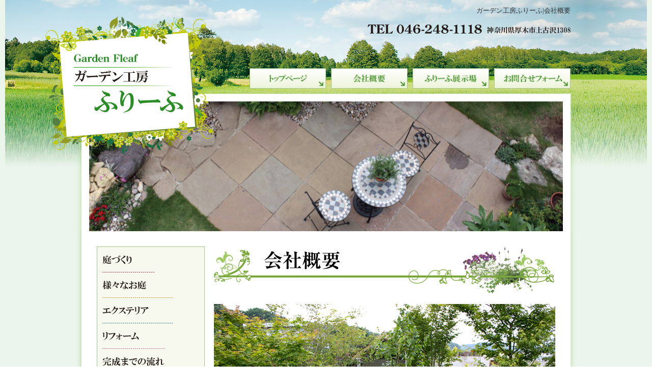

--- FILE ---
content_type: text/html
request_url: http://www.tou-you.co.jp/company.html
body_size: 3186
content:
<!DOCTYPE HTML PUBLIC "-//W3C//DTD HTML 4.01 Transitional//EN" "http://www.w3.org/TR/html4/loose.dtd">
<html lang="ja">
<head>
<meta http-equiv="Content-Type" content="text/html; charset=Shift_JIS">
<meta http-equiv="Content-Style-Type" content="text/css">
<meta http-equiv="Content-Script-Type" content="text/javascript">
<meta name="description" content="ガーデン工房ふりーふ（有限会社東洋技研）の会社情報、住所・電話番号などのアクセス・連絡先のご案内となっております。">
<meta name="keywords" content="">
<title>会社概要|ガーデン工房ふりーふ</title>
<link rel="stylesheet" href="datacss/main.css" type="text/css">
<link rel="stylesheet" href="freecss/1_page.css" type="text/css">
<link rel="stylesheet" href="/datacss/print.css" type="text/css" media="print">
<!--script-->

<script language="Javascript">
<!--
	var Mac   = navigator.userAgent.indexOf("Mac") != -1   ? true : false;
	function mdown(e) {
	if (navigator.appName == "Microsoft Internet Explorer") {
		//Mac版IE５ではコマンドキーを使ったショートカットでソースを見ることができます。
		if (event.button == 2 || (Mac && (event.ctrlKey || event.keyCode == 91))) {
			alert("コンテクストメニューは利用できません。");
			return(false);
		}
	  } else if (navigator.appName == "Netscape") {
		if (e.which == 3 || e.modifiers == 2 || e.ctrlKey) {
			alert("コンテクストメニューは利用できません。");
			return false;
	    }
	  } 
	}

	function noright(){
		alert("コンテクストメニューは利用できません。");
		return false;
	}


	document.oncontextmenu = noright;

	if (document.all && (Mac || ! document.getElementById)) {
		document.onmousedown = mdown;
		document.onkeydown = mdown;
	} else if (document.layers) {
		window.captureEvents(Event.MOUSEDOWN | Event.modifiers | Event.KEYDOWN);
		window.onmousedown = mdown;
		window.onkeydown = mdown;
	} else if(navigator.userAgent.indexOf("Netscape6")!=-1){
		//onmousedownだとalertが表示されますが、
		//同時にデフォルトのコンテクストメニューも表示されてしまいます。
		//なのでonmouseupを使います
  		document.onmouseup = mdown; 
		document.onkeydown = mdown;
	}

//-->
</script>



</head>
<body>

<div id="WRAPPER">
	<div id="backimgArea">


		<!--繰り返し背景の設定-->
		<div id="backbox">
			<div id="backboxzone">
				<div id="backcenter">
					<div id="backsub">
						<div id="backbottom">
						<h1>ガーデン工房ふりーふ|会社概要</h1>
							<ul id="globalNavsub">
							<li><a href="/"><img src="/skinimg/navi-01.jpg" title="トップページ" alt="トップページ" width="150" height="40"></a></li>
							<li><a href="/company.html"><img src="/skinimg/navi-02.jpg" title="会社概要" alt="会社概要" width="150" height="40"></a></li>
							<li><a href="/fleaf.html"><img src="/skinimg/navi-03.jpg" title="ふりーふ展示場" alt="ふりーふ展示場" width="150" height="40"></a></li>
							<li class="mgn-rgt-0px"><a href="http://ssl.ac/tou-you.co.jp/mail/form.html"><img src="/skinimg/navi-04.jpg" title="お問合せフォーム" alt="お問合せフォーム" width="150" height="40"></a></li>
							</ul>

							<div id="mainArea">
								<div id="mainbackArea">
									<div id="one_maincolumn">
										<div id="leftnabi">
											<div class="navi">
												<ul>
												
												<li class="naviimges"><a href="make.html"><img src="dataimge/1360296998_1.jpg" name="na2" width="210" height="50" alt="庭づくり" title="庭づくり"></a></li>
												
												<li class="naviimges"><a href="garden.html"><img src="dataimge/1360297010_1.jpg" name="na3" width="210" height="50" alt="様々なお庭" title="様々なお庭"></a></li>
												
												<li class="naviimges"><a href="exterior.html"><img src="dataimge/1360297022_1.jpg" name="na4" width="210" height="50" alt="エクステリア" title="エクステリア"></a></li>
												
												<li class="naviimges"><a href="reform.html"><img src="dataimge/1360297033_1.jpg" name="na5" width="210" height="50" alt="リフォーム" title="リフォーム"></a></li>
												
												<li class="naviimges"><a href="flow.html"><img src="dataimge/1360297044_1.jpg" name="na6" width="210" height="50" alt="完成までの流れ" title="完成までの流れ"></a></li>
												
												<li class="naviimges"><a href="gallery.html"><img src="dataimge/1355815907.jpg" name="na7" width="210" height="50" alt="庭ギャラリー" title="庭ギャラリー"></a></li>
												
												</ul>
											</div>
										<img src="/skinimg/area.jpg" width="210" height="290" title="営業エリア" alt="営業エリア">
										</div>
										<div id="two_left_column">
										<div class="clear">
<div class="IdIMG1_1 Box71"><img src="freeimge/1358501945.jpg" width="668" height="93" alt="会社概要" title="会社概要"></div>
</div>
<div class="clear">
<div class="IdIMG1_2 Box72"><img src="freeimge/1358502014.jpg" width="670" height="430" alt="ガーデン" title="ガーデン"></div>
</div>
<div class="clear">
<div class="IdIMG1_3 Box73"><img src="freeimge/1358502072.jpg" width="669" height="74" alt="会社概要" title="会社概要"></div>
</div>
<div class="tbleft">
<table class="ClassTB4" summary="表">

<tr>
<td class="ClassTB4_TD1" width="20%">商　号</td>
<td class="ClassTB4_TD2" width="70%">ガーデン工房ふりーふ</td>
</tr>

<tr>
<td class="ClassTB4_TD1">社　名</td>
<td class="ClassTB4_TD2">有限会社東洋技研</td>
</tr>

<tr>
<td class="ClassTB4_TD1">設　立</td>
<td class="ClassTB4_TD2">1988年</td>
</tr>

<tr>
<td class="ClassTB4_TD1"></td>
<td class="ClassTB4_TD2">神奈川県厚木市上古沢１３０８<BR>TEL　046-248-1118<BR><a href"mailto:honsya@tou-you.co.jp">email　honsya@tou-you.co.jp</a></</td>
</tr>

<tr>
<td class="ClassTB4_TD1">業　種</td>
<td class="ClassTB4_TD2">エクステリア　造園　建築設計　施工</td>
</tr>

<tr>
<td class="ClassTB4_TD1">許　可</td>
<td class="ClassTB4_TD2">神奈川県知事許可(般-１３)　第４４５０２号</td>
</tr>

</table>
</div>
<div class="clear">
<div class="IdIMG1_5 Box75"><img src="freeimge/1358502712.jpg" width="669" height="74" alt="アクセス" title="アクセス"></div>
</div>
<div class="clear">
<div class="box10">
<p class="IdCOM1_7 Box107"><span style="font-size:18px; line-height:120%; color:#669933;font-weight:bold;">電車でお越しの場合</span></p>
</div>
</div><div class="tbleft">
<table class="ClassTB6" summary="表">

<tr>
<td class="ClassTB6_TD1">小田急線　本厚木駅より、神奈中バス　古沢行き<BR>「上古沢」バス停下車、徒歩3分<BR><BR>小田急線　愛甲石田駅より、神奈中バス　森の里行き<BR>「森の里」バス停下車、徒歩10分</td>
</tr>

</table>
</div><div class="clear">
<div class="box10">
<p class="IdCOM1_8 Box108"><span style="font-size:18px; line-height:120%; color:#669933;font-weight:bold;">車でお越しの場合</span></p>
</div>
</div><div class="tbleft">
<table class="ClassTB9" summary="表">

<tr>
<td class="ClassTB9_TD1">東名高速　厚木インターから15～20分<BR><BR>厚木小田原道路　厚木インターから15～20分</td>
</tr>

</table>
</div><div class="clear">
<div class="box10">
<p class="IdCOM1_10 Box1010"><iframe src="https://www.google.com/maps/embed?pb=!1m18!1m12!1m3!1d3249.8239689751267!2d139.30763521525276!3d35.459152180246754!2m3!1f0!2f0!3f0!3m2!1i1024!2i768!4f13.1!3m3!1m2!1s0x601900e421588b55%3A0xea9f1a69c45faba3!2z44CSMjQzLTAyMTUg56We5aWI5bed55yM5Y6a5pyo5biC5LiK5Y-k5rKi77yR77yT77yQ77yY!5e0!3m2!1sja!2sjp!4v1564456121957!5m2!1sja!2sjp" width="600" height="450" frameborder="0" style="border:0" allowfullscreen></iframe></p>
</div>
</div>
											<div class="peagtop">
											<p><a href="#WRAPPER">このページの先頭に戻る</a></p>
											</div>
										</div>
									</div>
								</div>
							</div>
						</div>
					</div>
				</div>
			</div>
		</div>

		<div id="bottomArea">
			<div id="footer">
			<p>| <a href="/">トップページ</a> | <a href="make.html">庭づくり</a> | <a href="garden.html">様々なお庭</a> | <a href="exterior.html">エクステリア</a> | <a href="reform.html">リフォーム</a> | <a href="flow.html">完成までの流れ</a> | <a href="gallery.html">庭ギャラリー</a> | <a href="company.html">会社概要</a> | <a href="fleaf.html">ふりーふ展示場</a> | <a href="content01.html">エクステリア造りは実績豊富な厚木市の専門業者へ</a> | <a href="content02.html">理想を実現する外溝リフォーム</a> |</p>
			<p>Copyright(C) ガーデン工房ふりーふ All Right Reserved.</p>
			</div>
		</div>

	<br class="clear">
	</div>
</div>
</body>
</html>


--- FILE ---
content_type: text/css
request_url: http://www.tou-you.co.jp/datacss/main.css
body_size: 6598
content:
/***********************************************/
/* 
FileName: main.css 2012-07-14
body:900px　leftnabi:210px　contents:670px

＜該当ブラウザに適応させるハック＞

●IE6に適応　* html

●IE7に適応　*:first-child+html

●IE8に適応　html:not(:target) 

●Opera(9.6以降)に適応　body:last-child

●Firefoxに適応　html:not([lang*=""])

●Safariに適応　html:not(:only-child:only-child)

●IE6で、マージンが2倍になってしまうバグは、
「display:inline;」で解決します。

●ナビの枠色は　#63da36　を変更する

●ナビのオンマウス色は　#f6f6f6　を変更する

●ナビのダウンイメージ色は　#efefef　を変更する

●文字色は　#333333　を変更する

●背景画像の保存先は、/systemcommon/　を変更する

*/

/************************************************/

/*------------------------------------------
Original style toppage
------------------------------------------*/

#backbox{
	margin: 0 auto;
	text-align: center;
	width: 1260px;
	}

#backboxzone{
	float: left;
	text-align: left;
	width: 1260px;
	background: url(/skinimg/bg-head.jpg) center top no-repeat;
	}

#backcenter{
	float: left;
	text-align: left;
	width: 1260px;
	}

#backtop{
	float: left;
	text-align: left;
	width: 1260px;
	background: url(/skinimg/backtop.png) center top no-repeat;
	}

#backsub{
	float: left;
	text-align: left;
	width: 1260px;
	background: url(/skinimg/backsub.png) center top no-repeat;
	}

#backbottom{
	float: left;
	text-align: left;
	width: 1260px;
	background: url(/skinimg/backbottom.jpg) center bottom no-repeat;
	padding-bottom: 40px;
	}


.toppageArea{
	float: left;
	text-align: left;
	clear: both;
	width: 100%;
	background: url() ;
	}

.toppagecolumn{
	margin: 0 auto;
	text-align: center;
	width: 900px;
	}

.toppagecolumn ul{
	list-style-type: none;
	float: left;
	text-align: left;
	width: 900px;
	padding-bottom: 5px;
	}

.toppagecolumn li{
	list-style-type: none;
	float: left;
	text-align: left;
	}

/*------------------------------------------
Basics style
------------------------------------------*/

.left{
	float: left;
	text-align: left;
	}

.left img{
	float: left;
	text-align: left;
	}

.center{
	margin: 0 auto;
	text-align: center;
	}

.center img{
	margin: 0 auto;
	text-align: center;
	}

.right{
	float: right;
	text-align: right;
	}

.right img{
	float: right;
	text-align: right;
	}

.mb5{
	float: left;
	text-align: left;
	clear: both;
	margin-bottom: 5px;
	}

.mb10{
	float: left;
	text-align: left;
	clear: both;
	margin-bottom: 10px;
	}

.mb15{
	float: left;
	text-align: left;
	clear: both;
	margin-bottom: 15px;
	}

.mb20{
	float: left;
	text-align: left;
	clear: both;
	margin-bottom: 20px;
	}

.mt5{
	float: left;
	text-align: left;
	clear: both;
	margin-top: 5px;
	}
	
.mt10{
	float: left;
	text-align: left;
	clear: both;
	margin-top: 10px;
	}

.mt15{
	float: left;
	text-align: left;
	clear: both;
	margin-top: 15px;
	}

.mt20{
	float: left;
	text-align: left;
	clear: both;
	margin-top: 20px;
	}

.pt5{
	float: left;
	text-align: left;
	clear: both;
	padding-top: 5px;
	}

.pt10{
	float: left;
	text-align: left;
	clear: both;
	padding-top: 10px;
	}

.pt15{
	float: left;
	text-align: left;
	clear: both;
	padding-top: 15px;
	}

.pt20{
	float: left;
	text-align: left;
	clear: both;
	padding-top: 20px;
	}

.pb5{
	float: left;
	text-align: left;
	clear: both;
	padding-bottom: 5px;
	}

.pb10{
	float: left;
	text-align: left;
	clear: both;
	padding-bottom: 10px;
	}

.pb15{
	float: left;
	text-align: left;
	clear: both;
	padding-bottom: 15px;
	}

.pb20{
	float: left;
	text-align: left;
	clear: both;
	padding-bottom: 20px;
	}

.ptb10{
	float: left;
	text-align: left;
	clear: both;
	padding-top: 10px;
	padding-bottom: 10px;
	}

.tableline{
	width: 100%;
	float: left;
	text-align: left;
	}

.tableline td{
	padding: 6px;
	border:1px solid #cccccc;
	border-collapse:collapse;
	}

.tablenone{
	width: 100%;
	float: left;
	text-align: left;
	}

.tablenone td{
	padding: 6px;
	}

.rightbtn span{
	clear: both;
	width: 100%;
	}

.rightbtn a{
	float: right;
	text-align: right;
	}

.rightbtn img{
	float: right;
	text-align: right;
	}

/*------------------------------------------
HTML style
------------------------------------------*/

html {
	overflow-y:scroll;
	}

body{
	color : #333333;
	font-size : 13px;
	line-height : 170%;
	font-weight : normal;
	font-family:'メイリオ','Meiryo','ヒラギノ角ゴ Pro W3','Hiragino Kaku','MS UI Gothic';
	background: url(/skinimg/bg.jpg) ;
	}

td,div{
	font-size : 13px;
	color : #333333;
	line-height : 170%;
	font-weight : normal;
	margin: 0px;
	padding: 0px;
	}

p{
	font-size : 13px;
	color : #333333;
	line-height : 170%;
	font-weight : normal;
	}

h1{
	float: right;
	text-align:right;
	font-size : 13px;
	color : #333333;
	font-weight : normal;
	padding-top: 10px;
	padding-bottom: 0px;
	padding-right:150px;
	clear: both;
	width: 960px;
	}

h2 {
	font-size : 15px;
	color : #ff9933;
	font-weight : bold;
	padding-top: 5px;
	padding-bottom: 5px;
	}

h3,h4,h5,h6{
	font-size : 13px;
	line-height : 170%;
	color : #e4e4e4;
	}

strong{
	color : #333333;
	font-weight : normal;
	text-decoration : none;
	}

ul{
	margin: 0;
	padding: 0;
	border: 0;
	display: block;
	list-style-type: none;
	}

table,li{
	font-size: 13px;
	color : #333333;
	margin: 0;
	padding: 0;
	line-height: 18px;
	border-collapse: collapse;
	}

th{
	font-weight: normal;
	text-align: center;
	}

a, a:link, a:visited{
	text-decoration: underline;
	}

a:hover{
	text-decoration: none;
	}

img{
	display: block;
	clear: both;
	border: 0;
	}

form{
	padding: 0px;
	margin: 0px;
	}

span{
	padding: 0px;
	margin: 0px;
	}

textarea{
	font-size : 13px;
	line-height : 170%;
	}

br {
	display: block;
	clear: both;
	display:inline;
	}

/*------------------------------------------
important uassist
------------------------------------------*/

.clearfix:after {
	content: ".";
	display: block;
	clear: both;
	height: 0;
	visibility: hidden;
	}

.clearfix { display: inline-block; }
/* Hides from IE-mac \*/
* html .clearfix { height: 1%; }
.clearfix { display: block; }
/* End hide from IE-mac */

.inline {
	display: inline !important;
	}

.mgn-rgt-0px {
	margin-right: 0 !important;
	}

.mgn-lef-0px {
	margin-left: 0 !important;
	}

/*------------------------------------------
Table style
------------------------------------------*/

.table670{
	width: 670px;
	float: left;
	text-align: left;
	}

.table670 td{
	padding: 6px;
	border:1px solid #cccccc;
	border-collapse:collapse;
	}

.table670none{
	width: 670px;
	float: left;
	text-align: left;
	}

.Class900none td{
	padding: 5px;
	}

.Class900 td{
	border:1px solid #cccccc;
	border-collapse:collapse;
	padding: 5px;
	}

/*------------------------------------------
Common Style
------------------------------------------*/

.leftimg{
	float: left;
	text-align: left;
	clear: both;
	margin-bottom: 10px;
	}

.clear{
	clear: both;
	display:inline;
	}

.sp20{
	float: left;
	text-align: left;
	clear: both;
	width: 670px;
	height: 20px;
	}

.pict{
	float: left;
	text-align: left;
	clear: both;
	width: 100%;
	border: dotted #999999;
	border-width: 0 0 2px 0;
	margin-bottom: 20px;
	line-height: 0px;
	}

.peagtop{
	float: left;
	text-align: left;
	clear: both;
	}

.peagtop p{
	float: right;
	text-align: right;
	width: 670px;
	margin-top: 20px;
	}

.snsbutton{
	float: left;
	text-align: left;
	width: 200px;
	}

.snsbutton ul{
	float: left;
	text-align: left;
	width: 200px;
	list-style:none;
	}

.snsbutton li{
	float: left;
	text-align: left;
	list-style:none;
	clear: both;
	padding: 3px;
	}

/*------------------------------------------
Main Frame
------------------------------------------*/

#WRAPPER{
	margin: 0 auto;
	text-align: center;
	clear: both;
	}

#backimgArea{
	float: left;
	text-align: left;
	width: 100%;
	min-width: 1260px;
	}

/*------------------------------------------
Header Area
------------------------------------------*/

#headerArea{
	float: left;
	text-align: left;
	width: 100%;
	margin-bottom: 0px;
	background: url(/skinimg/bg-head.jpg) ;
	background-repeat:no-repeat;
	clear: both;
	}

#headertop{
	margin: 0 auto;
	text-align: center;
	width: 1260px;
	background: url() ;
	background-repeat : no-repeat;
	}

#headertop-L{
	float: left;
	text-align: left;
	width: 550px;
	}

#headertop-R{
	float: left;
	text-align: left;
	width: 350px;
	}

ul#topnavi{
	float: right;
	text-align: right;
	width: 520px;
	padding-bottom: 10px;
	margin: 0px;
	}

ul#topnavi li{
	list-style-type: none;
	float: left;
	text-align: left;
	width: 120px;
	margin-left: 10px;
	display:inline;
	}

#logo_left{
	float: left;
	text-align: left;
	width: 1260px;
	padding: 0px;
	margin: 0px;
	background: url(/skinimg/bg-t.jpg) ;
	background-repeat:repeat-y;	
	}

#logo_center{
	float: left;
	text-align: left;
	width: 220px;
	padding: 0px;
	margin-right: 10px;
	padding-top: 10px;
	display:inline;
	}

#logo_center img{
	float: right;
	text-align: right;
	}

#logo_right{
	float: left;
	text-align: left;
	width: 220px;
	padding-top: 10px;
	margin: 0px;
	}

#logo_right img{
	float: right;
	text-align: right;
	}

/*------------------------------------------
Main Imges
------------------------------------------*/

.mainimge{
	margin: 0 auto;
	text-align: center;
	clear: both;
	width: 900px;
	}

.mainimge img{
	margin-bottom: 20px;
	}

#flashimge900 {
	margin: 0 auto;
	text-align: center;
	clear: both;
	width: 900px;
	}

#flashimge730 {
	float: left;
	text-align: left;
	clear: both;
	margin: 0px;
	padding: 0px;
	width: 730px;
	}

#flashimge670 {
	float: left;
	text-align: left;
	clear: both;
	margin: 0px;
	padding: 0px;
	width: 670px;
	}

#flashimge200 {
	margin: 0 auto;
	text-align: center;
	clear: both;
	width: 900px;
	}

#flashimge140 {
	margin: 0 auto;
	text-align: center;
	clear: both;
	width: 900px;
	}
	
#flashimge1260 {
	margin: 0 auto;
	text-align: center;
	clear: both;
	width: 1260px;
	}

/*------------------------------------------
Global Navigation
------------------------------------------*/

#globalArea{
	float: left;
	text-align: left;
	clear: both;
	width: 100%;
	background: url() ;
	}

ul#globalNavmain{
	float: left;
	text-align: left;
	padding-left:480px;
	padding-top:102px;
	width: 630px;
	border-bottom: 0px solid #63da36;
	margin-bottom: 500px;
	}

ul#globalNavmain li{
	list-style-type: none;
	float: left;
	text-align: left;
	margin-right: 10px;
	}

ul#globalNavsub{
	float: left;
	text-align: left;
	padding-left:480px;
	padding-top:102px;
	width: 630px;
	border-bottom: 0px solid #63da36;
	margin-bottom: 280px;
	}

ul#globalNavsub li{
	list-style-type: none;
	float: left;
	text-align: left;
	margin-right: 10px;
	}



/*------------------------------------------
Main Area
ナビ側に色を付けたい場合は画像を作り、
mainbackAreaに貼る。
------------------------------------------*/

#mainArea{
	margin: 0 auto;
	text-align: center;
	clear: both;
	width: 1260px;
	}

#mainbackArea{
	float: left;
	text-align: left;
	width: 1260px;
	background: url(/skinimg/bg-t.jpg) ;
	background-repeat:repeat-y;
	}

#one_maincolumn{
	float: left;
	text-align: left;
	padding: 30px 180px;
	width: 900px;
	}

#one_maincolumn a,a:link,a:visited{
	text-decoration: underline;
	color: #0000ff;
	margin: 0;
	padding: 0;
	}

#one_maincolumn a:hover{
	text-decoration: none;
	color: #cccccc;
	margin: 0;
	padding: 0;
	}

/*------------------------------------------
Center Area
------------------------------------------*/

#two_left_column{
	float: left;
	text-align: left;
	width: 670px;
	margin-left: 18px;
	display:inline;
	}

#two_center_column{
	float: left;
	text-align: left;
	width: 900px;
	}

#two_right_column{
	float: left;
	text-align: left;
	width: 670px;
	margin-right: 18px;
	display:inline;
	}

/*------------------------------------------
Leftnabi Area
------------------------------------------*/

#leftnabi{
	float: left;
	text-align: left;
	width: 212px;
	}

#leftnabi .navi{
	float: left;
	text-align: left;
	width: 210px;
	color: #888888;
	background-color: #f6faed;
	border: 1px solid #a2c389;
	margin-bottom: 10px;
	display:inline;
	}

#leftnabi .navi ul {
	list-style-type: none;
	}

#leftnabi .navi li {
	clear: both;
	}

/* icon-gray.gif
icon-pink.gif
icon-green.gif
icon-blue.gif
icon-orange.gif */

#leftnabi .navi .level1 a {
	display: block;
	border-bottom: 0px solid #63da36;
	width: 177px;
	padding:11px 8px 9px 25px;
	background: url(/systemcommon/icon-blue.gif) no-repeat;
	text-decoration: none;
	color: #888888;
	font-size : 13px;
	}

#leftnabi .navi .level1 a.onlink {
	width: 177px;
	background-color: #efefef;
	padding:11px 8px 9px 25px;
	}

#leftnabi .navi .level1 a:visited {
	width: 177px;
	text-decoration: none;
	padding:11px 8px 9px 25px;
	color: #888888;
	font-size : 13px;
	}

#leftnabi .navi .level1 a:hover {
	background-color: #f6f6f6;
	}

#leftnabi .navi .naviimges img{
	margin: 0 auto;
	text-align: center;
	clear: both;
	}

#leftnabi .navi .naviimges {
	float: left;
	text-align: left;
	clear: both;
	background:none;
	border-bottom: 0px solid #63da36;
	margin: 0px;
	padding: 0px;
	width: 210px;
	}

#leftnabi .navi .block{
	float: left;
	text-align: left;
	clear: both;
	width: 210px;
	padding: 0px;
	margin: 0px;
	border-bottom: 0px solid #63da36;
	display:inline;
	}

#leftnabi .navi .blocktxt{
	float: left;
	text-align: left;
	clear: both;
	width: 190px;
	padding: 10px;
	margin: 0px;
	border-bottom: 1px solid #63da36;
	display:inline;
	}

#leftnabi .navi span.ptag {
	float: left;
	text-align: left;
	width: 190px;
	padding-top: 10px;
	margin-left: 10px;
	margin-right: 10px;
	padding-bottom: 10px;
	display:inline;
	}

#leftnabi .navi .block img{
	margin: 0 auto;
	text-align: center;
	clear: both;
	}

/*------------------------------------------
Rightnabi Area
------------------------------------------*/

#rightnabi{
	float: right;
	text-align: right;
	width: 210px;
	margin: 0px;
	padding-bottom: 20px;
	}

#rightnabi .navi{
	float: left;
	text-align: left;
	border-top: 1px solid #63da36;
	border-left: 1px solid #63da36;
	border-right: 1px solid #63da36;
	width: 210px;
	color: #888888;
	margin-bottom: 10px;
	background-color: #ffffff;
	display:inline;
	}

#rightnabi .navi ul {
	list-style-type: none;
	}

#rightnabi .navi li {
	clear: both;
	}

/* icon-gray.gif
icon-pink.gif
icon-green.gif
icon-blue.gif
icon-orange.gif */

#rightnabi .navi .level1 a {
	display: block;
	border-bottom: 1px solid #63da36;
	width: 177px;
	padding:11px 8px 9px 25px;
	background: url(/systemcommon/icon-blue.gif) no-repeat;
	text-decoration: none;
	color: #888888;
	font-size : 13px;
	}

#rightnabi .navi .level1 a.onlink {
	width: 177px;
	background-color: #efefef;
	padding:11px 8px 9px 25px;
	}

#rightnabi .navi .level1 a:visited {
	width: 177px;
	text-decoration: none;
	padding:11px 8px 9px 25px;
	color: #888888;
	font-size : 13px;
	}

#rightnabi .navi .level1 a:hover {
	background-color: #f6f6f6;
	}

#rightnabi .navi .naviimges img{
	margin: 0 auto;
	text-align: center;
	clear: both;
	}

#rightnabi .navi .naviimges {
	float: left;
	text-align: left;
	clear: both;
	background:none;
	border-bottom: 1px solid #63da36;
	margin: 0px;
	padding: 0px;
	width: 210px;
	}

#rightnabi .navi .block{
	float: left;
	text-align: left;
	clear: both;
	width: 210px;
	padding: 0px;
	margin: 0px;
	border-bottom: 1px solid #63da36;
	display:inline;
	}

#rightnabi .navi .blocktxt{
	float: left;
	text-align: left;
	clear: both;
	width: 190px;
	padding: 10px;
	margin: 0px;
	border-bottom: 1px solid #63da36;
	display:inline;
	}

#rightnabi .navi span.ptag {
	float: left;
	text-align: left;
	width: 190px;
	padding-top: 10px;
	margin-left: 10px;
	margin-right: 10px;
	padding-bottom: 10px;
	display:inline;
	}

#rightnabi .navi .block img{
	margin: 0 auto;
	text-align: center;
	clear: both;
	}

/*------------------------------------------
What's New（サイドナビ側）
------------------------------------------*/

.sidenews{
	float: left;
	text-align: left;
	width: 210px;
	color: #333333;
	background-color: #f6faed;
	border: 1px solid #a2c389;
	margin-bottom: 10px;
	overflow-x: hidden;
	}

.sidenews img{
	margin: 0 auto;
	text-align: center;
	clear: both;
	}

.sidenews .news_cnt{
	float: left;
	text-align: left;
	clear: both;
	width: 188px;
	padding: 5px 10px 0px 10px;
	}

.sidenews .news_l img{
	margin: 0 auto;
	text-align: center;
	clear: both;
	padding: 5px 10px 0px 10px;
	}

.sidenews .news_r{
	float: left;
	text-align: left;
	clear: both;
	width: 188px;
	padding: 5px 10px 0px 10px;
	}

.sidenews hr{
	float: left;
	text-align: left;
	border-style: dotted;
	border-color: #cccccc;
	margin-left: 10px;
	margin-top: 5px;
	width: 188px;
	display:inline;
	}

.sidenews .rss{
	float: right;
	text-align: right;
	clear: both;
	padding: 5px;
	}

.rss img{
	float: right;
	text-align: right;
	clear: both;
	margin-top: 10px;
	}

/*------------------------------------------
携帯QRコード
------------------------------------------*/

.sideqr {
	margin: 0 auto;
	text-align: center;
	clear: both;
	width: 210px;
	background-color: #ffffff;
	border: 1px solid #63da36;
	margin-bottom: 10px;
	}

.sideqr img{
	margin: 0 auto;
	text-align: center;
	}

/*------------------------------------------
What's New（メイン側）
※別のskinを利用する事。
------------------------------------------*/

.newsmainAria {
	float: left;
	text-align: left;
	clear: both;
	width: 668px;
	border: 1px solid #63da36;
	margin-bottom: 20px;
	}

.newsmain {
	float: left;
	text-align: left;
	width: 638px;
	_width: 623px;
	padding: 15px;
	overflow-x: hidden;
	}

.newsmain hr{
	float: left;
	text-align: left;
	width: 618px;
	border-style: dotted;
	border-color: #cccccc;
	margin-bottom: 5px;
	margin-top: 5px;
	display:inline;
	}

.newswaku{
	float: left;
	text-align: left;
	clear: both;
	width: 628px;
	border: 1px solid #63da36;
	padding: 20px;
	margin-bottom: 10px;
	}

.width600{
	float: left;
	text-align: left;
	width: 600px;
	margin-bottom: 5px;
	}

.width100{
	float: left;
	text-align: left;
	width: 100px;
	}

.width500{
	float: left;
	text-align: left;
	width: 500px;
	}

.mainrss{
	float: left;
	text-align: left;
	width: 100%;
	}

.mainrss-L{
	float: left;
	text-align: left;
	width: 50%;
	}

.mainrss-L img{
	float: left;
	text-align: left;
	}

.mainrss-R{
	float: right;
	text-align: right;
	width: 50%;
	}

.mainrss-R img{
	float: right;
	text-align: right;
	}

/*------------------------------------------
Footer Area
------------------------------------------*/

#bottomArea{
	float: left;
	text-align: left;
	width: 100%;
	clear: both;
	padding-top: 20px;
	padding-bottom: 20px;
	}

#bottomArea img{
	margin: 0 auto;
	text-align: center;
	}

#footer{
	margin: 0 auto;
	text-align: center;
	width: 900px;
	background: url() ;
	background-repeat : no-repeat;
	}

#footer p{
	margin: 0 auto;
	text-align: center;
	clear: both;
	font-size : 13px;
	line-height : 170%;
	color: #333333;
	}

#footer a,a:link,a:visited{
	text-decoration: none;
	color: #333333;
	}

#footer a:hover{
	text-decoration: none;
	color: #cccccc;
	}

/*------------------------------------------
skin共通
------------------------------------------*/

p.btnR {
	float: right;
	text-align: right;
	padding-bottom: 11px;
	}

p.btnR img{
	float: right;
	text-align: right;
	}

.centerimg {
	margin: 0 auto;
	text-align: center;
	clear: both;
	}

.centerimg img{
	margin: 0 auto;
	text-align: center;
	clear: both;
	}

/*------------------------------------------
skin-1　見出＆画像・文章（TOP表示）
------------------------------------------*/

.box1{
	float: left;
	text-align: left;
	width: 638px;
	margin: 15px;
	display:inline;
	}

.box1table{
	width: 638px;
	float: left;
	text-align: left;
	}

.box1table td{
	padding: 6px !important;
	border:0px !important;
	}

.QABox1{
	border: 1px solid #63da36;
	}

/*------------------------------------------
skin-4　見出＆文章・画像（TOP表示）
------------------------------------------*/

.sub4{
	float: left;
	text-align: left;
	width: 325px;
	padding: 0px;
	margin-bottom: 10px;
	margin-right: 13px;
	display:inline;
	}

.sub4 img{
	clear: both;
	}

.sub4 .com4{
	width: 325px;
	float: left;
	text-align: left;
	clear: both;
	padding: 0px;
	}

.img4{
	width: 325px;
	float: right;
	text-align: right;
	margin: 0px;
	padding: 0px;
	}

/*------------------------------------------
skin-7　画像（横一枚）
------------------------------------------*/

/*------------------------------------------
skin-8　画像（横二枚）
------------------------------------------*/

.box8L{
	width: 325px;
	float: left;
	text-align: left;
	margin-right: 18px;
	padding: 0px;
	display:inline;
	}

.box8R{
	width: 325px;
	float: left;
	text-align: left;
	margin: 0px;
	padding: 0px;
	}

/*------------------------------------------
skin-9　画像（横三枚）
------------------------------------------*/

.box9L{
	width: 210px;
	float: left;
	text-align: left;
	margin-right: 19px;
	padding: 0px;
	display:inline;
	}

.box9C{
	width: 210px;
	float: left;
	text-align: left;
	margin-right:19px;
	padding: 0px;
	display:inline;
	}

.box9R{
	width: 210px;
	float: left;
	text-align: left;
	margin: 0px;
	padding: 0px;
	}

/*------------------------------------------
skin-10　文章（横一列）
------------------------------------------*/

.box10 img{
	clear: both;
	}

/*------------------------------------------
skin-11　文章（横二列）
------------------------------------------*/

.box11L{
	width: 325px;
	float: left;
	text-align: left;
	margin-right: 13px;
	padding: 0px;
	display:inline;
	}

.box11L img{
	clear: both;
	}

.box11R{
	width: 325px;
	float: right;
	text-align: right;
	margin: 0px;
	padding: 0px;
	}

.box11R img{
	clear: both;
	}

/*------------------------------------------
skin-12　文章（横三列）
------------------------------------------*/

.box12L{
	width: 210px;
	float: left;
	text-align: left;
	margin-right: 17px;
	padding: 0px;
	display:inline;
	}

.box12L img{
	clear: both;
	}

.box12C{
	width: 210px;
	float: left;
	text-align: left;
	margin-right: 17px;
	padding: 0px;
	display:inline;
	}

.box12C img{
	clear: both;
	}

.box12R{
	width: 210px;
	float: left;
	text-align: left;
	margin: 0px;
	padding: 0px;
	}

.box12R img{
	clear: both;
	}

/*------------------------------------------
skin-13　文章・表組二列
------------------------------------------*/

.box13L{
	width: 250px;
	float: left;
	text-align: left;
	margin-right: 13px;
	padding: 0px;
	display:inline;
	}

.box13L img{
	clear: both;
	}

.box13R{
	width: 400px;
	float: right;
	text-align: right;
	margin: 0px;
	padding: 0px;
	}

.box13R img{
	clear: both;
	}

/*------------------------------------------
skin-15　文章・画像
------------------------------------------*/

.box15L{
	width: 400px;
	float: left;
	text-align: left;
	margin-right: 13px;
	padding: 0px;
	display:inline;
	}

.box15L img{
	clear: both;
	}

.box15R{
	width: 250px;
	float: right;
	text-align: right;
	margin: 0px;
	padding: 0px;
	}

/*------------------------------------------
skin-16　画像・文章
------------------------------------------*/

.box16L{
	width: 250px;
	float: left;
	text-align: left;
	margin-right: 13px;
	padding: 0px;
	display:inline;
	}

.box16R{
	width: 400px;
	float: right;
	text-align: right;
	margin: 0px;
	padding: 0px;
	}

.box16R img{
	clear: both;
	}

/*------------------------------------------
skin-17　skin-18　skin-19　skin-20　表組
------------------------------------------*/

.ClassTB{
	border:1px solid #cccccc;
	border-collapse:collapse;
	}

.ClassTB TD{
	border:1px solid #cccccc;
	border-collapse:collapse;
	}

.tbleft{
	float: left;
	text-align: left;
	clear: both;
	width: 670px;
	}

.tbleft img{
	clear: both;
	}

/*------------------------------------------
skin-21　画像・文章（枠付横一列）
------------------------------------------*/

.box21L{
	width: 235px;
	float: left;
	text-align: left;
	padding: 15px;
	margin:0px;
	}

.box21R{
	width: 388px;
	float: left;
	text-align: left;
	padding: 15px 0px 0px 0px;
	margin:0px;
	}

.box21R img{
	float: left;
	text-align: left;
	clear: both;
	}

.box21R p{
	float: left;
	text-align: left;
	clear: both;
	width: 388px;
	}

.sub21{
	float: left;
	text-align: left;
	width: 388px;
	}

.sub21 img{
	float: right;
	text-align: right;
	clear: both;
	margin-bottom:15px;
	}

/*------------------------------------------
skin-22　画像・文章（枠付横三列）
------------------------------------------*/

.box22L{
	float: left;
	text-align: left;
	width: 192px;
	border: 1px solid #CCCCCC;
	padding-top: 11px;
	padding-left: 11px;
	padding-right: 11px;
	padding-bottom: 1px;
	margin-right: 11px;
	display:inline;
	}

.box22L p{
	float: left;
	text-align: left;
	clear: both;
	width: 192px;
	}

.box22L img{
	clear: both;
	}

.box22C{
	float: left;
	text-align: left;
	width: 192px;
	border: 1px solid #CCCCCC;
	padding-top: 11px;
	padding-left: 11px;
	padding-right: 11px;
	padding-bottom: 1px;
	margin-right: 11px;
	display:inline;
	}

.box22C p{
	float: left;
	text-align: left;
	clear: both;
	width: 192px;
	}

.box22C img{
	clear: both;
	}

.box22R{
	float: left;
	text-align: left;
	width: 192px;
	border: 1px solid #CCCCCC;
	padding-top: 11px;
	padding-left: 11px;
	padding-right: 11px;
	padding-bottom: 1px;
	margin: 0px;
	}

.box22R p{
	float: left;
	text-align: left;
	clear: both;
	width: 192px;
	}

.box22R img{
	clear: both;
	}

/*------------------------------------------
skin-23　画像・文章（枠付横二列）
------------------------------------------*/

.box23L{
	float: left;
	text-align: left;
	width: 303px;
	border: 1px solid #CCCCCC;
	padding-top: 11px;
	padding-left: 11px;
	padding-right: 11px;
	padding-bottom: 1px;
	margin-right: 11px;
	display:inline;
	}

.box23L p{
	float: left;
	text-align: left;
	clear: both;
	width: 303px;
	}

.box23L img{
	clear: both;
	}

.box23R{
	float: left;
	text-align: left;
	width: 303px;
	border: 1px solid #CCCCCC;
	padding-top: 11px;
	padding-left: 11px;
	padding-right: 11px;
	padding-bottom: 1px;
	}

.box23R p{
	float: left;
	text-align: left;
	clear: both;
	width: 303px;
	}

.box23R img{
	clear: both;
	}

/*------------------------------------------
skin-24　画像・表組二列
------------------------------------------*/

.box24L{
	width: 250px;
	float: left;
	text-align: left;
	margin-right: 10px;
	padding: 0px;
	display:inline;
	}

.box24R{
	width: 408px;
	float: left;
	text-align: left;
	margin: 0px;
	padding: 0px;
	}

.box24R img{
	clear: both;
	}

/*------------------------------------------
管理画面用
------------------------------------------*/

.Class215 td{
	padding: 5px;
	}

.Class940p10 td{
	padding: 5px;
	}

.Class940 td{
	border:5px solid #FFFFFF;
	border-collapse:collapse;
	}

.Class650none td{
	padding: 15px;
	}

.Class650 td{
	border:1px solid #cccccc;
	border-collapse:collapse;
	padding: 5px;
	}

.Class940p10 a,a:link,a:visited{
	text-decoration: underline;
	color: #0000ff;
	margin: 0;
	padding: 0;
	}

.Class940p10 a:hover{
	text-decoration: none;
	color: #cccccc;
	margin: 0;
	padding: 0;
	}

/*------------------------------------------
お問合せフォーム用
------------------------------------------*/

.inquiry {
	margin: 0 auto;
	text-align: center;
	clear: both;
	width: 900px;
	}

.inquiryline {
	float: left;
	text-align: left;
	width: 898px;
	margin-bottom:30px;
	background-color: #ffffff;
	border: 1px solid #cccccc;
	}

.errorline {
	margin: 0 auto;
	text-align: center;
	width: 320px;
	color : #333333;
	font-size:15px !important;
	background-color: #ffffff;
	}

.inquiryline img {
	margin-top:20px;
	}

.inquiryline td{
	margin-bottom:20px;
	}

.table700none{
	width: 700px;
	float: left;
	text-align: left;
	margin-left:99px;
	padding-top: 20px;
	padding-bottom: 20px;
	display:inline;
	}

.table700none td{
	padding: 10px;
	}

.table700{
	width: 700px;
	float: left;
	text-align: left;
	}

.table700 td{
	padding: 10px;
	border:1px solid #cccccc;
	border-collapse:collapse;
	}

.view{
	width: 700px;
	float: left;
	text-align: left;
	}

.view td{
	padding: 10px;
	}

/*------------------------------------------
diary用
------------------------------------------*/

.diary{
	width: 670px;
	float: left;
	text-align: left;
	}

.titleimg {
	float: left;
	text-align: left;
	width: 670px;
	margin-bottom: 10px;
	padding: 0px;
	}

.keyword {
	float: left;
	text-align: left;
	width: 668px;
	border:1px solid #cccccc;
	height: 45px;
	margin-bottom: 20px;
	background-color: #eeeeee;
	}

.keyword-L {
	float: left;
	text-align: left;
	width: 90px;
	margin: 10px;
	padding: 0px;
	display:inline;
	}

.keyword-R {
	float: left;
	text-align: left;
	width: 530px;
	margin: 10px;
	padding: 0px;
	display:inline;
	}

.mainlist {
	float: left;
	text-align: left;
	width: 668px;
	border:1px solid #cccccc;
	margin-bottom: 10px;
	}

.mainlist-L {
	float: left;
	text-align: left;
	width: 200px;
	margin: 10px;
	padding: 0px;
	display:inline;
	}

.mainlist-L img {
	margin: 0 auto;
	text-align: center;
	}

.mainlist-R {
	float: left;
	text-align: left;
	width: 428px;
	margin: 10px;
	padding: 0px;
	display:inline;
	}

.mainlist-R-sub {
	float: left;
	text-align: left;
	width: 428px;
	margin-bottom: 5px;
	padding: 0px;
	display:inline;
	}

.mainlist-R-sub-L {
	float: left;
	text-align: left;
	width: 368px;
	}

.mainlist-R-sub-R {
	float: left;
	text-align: left;
	width: 60px;
	}

.mainlist-R-mess {
	float: left;
	text-align: left;
	width: 428px;
	clear: both;
	margin-bottom: 5px;
	padding: 0px;
	display:inline;
	}

.mainlist-line {
	background-repeat: repeat-x;
	background: url() ;
	height: 10px;
	clear: both;
	margin-bottom: 5px;
	}

.PageNo {
	float: left;
	text-align: left;
	clear: both;
	width: 650px;
	margin: 10px;
	padding: 0px;
	display:inline;
	}

/***********************************************/

/*　EC-cube用　*/

/***********************************************/

/*------------------------------------------
EC-cube　Navi
------------------------------------------*/

.navi .level2 a {
	display: block;
	border-bottom: 1px solid #63da36;
	width: 177px;
	padding:11px 8px 9px 25px;
	background: url(/systemcommon/icon-blue.gif) no-repeat;
	text-decoration: none;
	color: #333333;
	font-size : 13px;
	font-weight : normal;
	}

.navi .level2 a.onlink {
	width: 177px;
	background-color: #efefef;
	padding:11px 8px 9px 25px;
	}

.navi .level2 a:visited {
	width: 177px;
	text-decoration: none;
	padding:11px 8px 9px 25px;
	color: #333333;
	font-size : 13px;
	font-weight : normal;
	}

.navi .level2 a:hover {
	background-color: #f6f6f6;
	}

.navi .level3 a {
	display: block;
	border-bottom: 1px solid #63da36;
	width: 160px;
	padding:7px 0px 7px 40px;
	background: url(/systemcommon/icon-blue.gif) no-repeat;
	text-decoration: none;
	color: #333333;
	font-size : 13px;
	font-weight : normal;
	}

.navi .level3 a.onlink {
	width: 160px;
	background-color: #efefef;
	padding:7px 0px 7px 40px;
	}

.navi .level3 a:visited {
	width: 160px;
	text-decoration: none;
	padding:7px 0px 7px 40px;
	color: #333333;
	font-size : 13px;
	font-weight : normal;
	}

.navi .level3 a:hover {
	background-color: #f6f6f6;
	}

/*------------------------------------------
EC-cube　どこでもカテゴリ
----------------------------------------------- */

.eccate200 {
	float: left;
	text-align: left;
	clear: both;
	width: 200px;
	}

/*------------------------------------------
EC-cube　どこでもお薦め
----------------------------------------------- */

.ecreco670 {
	float: left;
	text-align: left;
	clear: both;
	width: 670px;
	}

/*------------------------------------------
EC-cube　Universal Reset
----------------------------------------------- */

*{
	margin: 0;
	padding: 0;
	}

/*------------------------------------------
EC-cube　common
----------------------------------------------- */

.mgn-rgt-0px{
	margin-right: 0 !important;
	}

/*------------------------------------------
EC-cube　center
----------------------------------------------- */
.mBox{
	width: 440px;
	margin-bottom: 10px;
	}

.mBox img{
	margin-bottom: 10px;
	}

/*------------------------------------------
EC-cube　sidemenu
----------------------------------------------- */

.sBox{
	float: left;
	text-align: left;
	width: 200px;
	border: 1px solid #d0dfe1;
	margin-bottom: 10px;
	background-color: #ffffff;
	}

.sCont{
	padding: 10px;
	text-align: left;
	}

.sBox dl{
	margin: 0 5px 10px;
	}

.sBox dd{
	margin-bottom: 5px;
	}

.sBox a, .sBox a:link, .sBox a:visited{
	color: #e50000;
	text-decoration: underline;
	}

.sBox a:hover{
	text-decoration: none;
	}

.btn_sideLeft{
	clear: both;
	margin-bottom: 0;
	}

.btn_login{
	margin-left: 0px;
	}

.btn_logout{
	margin-left: 0px;
	}

.guidearea{
	float: left;
	text-align: left;
	width: 200px;
	margin-bottom: 10px;
	}

.guidearea p{
	float: left;
	text-align: left;
	}

ul#subNav{
	padding: 0px;
	float: left;
	width: 600px;
	}

ul#subNav li{
	list-style-type: none;
	float: left;
	margin-top: 9px;
	margin-right: 20px;
	display:inline;
	}

/*------------------------------------------
EC-cube　top news
----------------------------------------------- */

#newsBox{
	width: 170px;
	margin-bottom: 5px;
	text-align: left;
	margin-left: 13px;
	display:inline;
	}

#icoRss{
	position: absolute;
	top: 5px;
	left: 65px;
	}

.news{
	margin-top: 5px;
	font-size: 12px;
	line-height: 18px;
	}

.news dt{
	font-size: 12px;
	line-height: 18px;
	color: #999999;
	}

.newsDate{
	font-size: 12px;
	line-height: 18px;
	color: #999999;
	}

.news a, .news a:link,
.news a:visited{
	color: #e50000;
	text-decoration: underline;
	}

.news a:hover{
	text-decoration: none;
	}

/*------------------------------------------
EC-cube　top recommend item 
----------------------------------------------- */

.rBox{
	float: left;
	text-align: left;
	width: 670px;
	}

.rBox h2 img{
	margin-bottom: 10px;
	}

.recoBox{
	float: left;
	text-align: left;
	width: 210px;
	margin-right: 20px;
	margin-bottom: 10px;
	display:inline;
	}

.recoImg img{
	float: left;
	text-align: left;
	margin-top: 5px;
	margin-bottom: 5px;
	}

.recoName a, .reco a:link,
.recoName a:visited{
	font-size: 12px;
	line-height: 18px;
	color: #333333;
	text-decoration: none;
	}

.recoName a:hover{
	font-size: 12px;
	line-height: 18px;
	color: #CCCCCC;
	text-decoration: none;
	}

p.recoExp{
	margin-bottom: 5px;
	line-height: 18px;
	font-size: 12px;
	width: 172px;
	color: #333333;
	}

/*------------------------------------------
EC-cube　shopping cart 
----------------------------------------------- */

#sCartBox{
	width: 145px;
	}

#sCartBox dt{
	float: left;
	color: #808080;
	}

#sCartBox dd{
	text-align: right;
	padding: 1px 0 1px 5px;
	}

/*------------------------------------------
EC-cube　calendar 
----------------------------------------------- */
#CalendarBox{
	float: left;
	text-align: left;
	width: 200px;
	border: 1px solid #d0dfe1;
	margin-bottom: 10px;
	background-color: #ffffff;
	}

#sCalendar table{
	width: 180px;
	margin: 8px;
	display:inline;
	}

#sCalendar table th{
	padding: 1px 0;
	background-color: #eeeeee;
	color: #333333;
	border: 1px solid #CCCCCC;
	}

#sCalendar table td{
	padding: 1px 0;
	text-align: center;
	border: 1px solid #CCCCCC;
	color: #333333;
	}

#sCalendar td.off{
	color: #cc0000;
	}

#sCalendar table caption{
	margin: 8px;
	display:inline;
	}

#calendarNote{
	margin: 8px;
	display:inline;
	}

/*------------------------------------------
EC-cube　basket（どこでもカート）
----------------------------------------------- */

.basket280{
	width: 280px;
	}

.basket280 table{
	margin-bottom: 10px;
	}

.basket280 td{
	border: 1px solid #cccccc;
	padding: 5px;
	}

/*------------------------------------------
EC-cube　search_zero（商品が無い時）
----------------------------------------------- */

.table670_zero {
	width: 670px;
	}

html:not([lang*=""]) .table670_zero {
	float: left;
	text-align: left;
	width: 670px;
	}

.table670_zero td{
	border:1px solid #cccccc;
	border-collapse:collapse;
	padding: 6px;
	}



--- FILE ---
content_type: text/css
request_url: http://www.tou-you.co.jp/freecss/1_page.css
body_size: 511
content:
.Box71{
margin-bottom:20px;
width: 670px;
float: left;
}
.ClassK1{
margin-bottom:20px;
}
.Box72{
margin-bottom:20px;
width: 670px;
float: left;
}
.ClassK2{
margin-bottom:20px;
}
.Box73{
margin-bottom:20px;
width: 670px;
float: left;
}
.ClassK3{
margin-bottom:20px;
}
.ClassTB4{
width: 100%;
border:1px solid #669933;
border-collapse:collapse;
margin-bottom:25px;
}
.ClassTB4 td{
border:1px solid #669933;
border-collapse:collapse;
padding: 7px;
}
.ClassTB4_TD1{
font-size:15px;
color:#669933;
text-align:center;
margin: 0 auto;
vertical-align:middle;
}
.ClassTB4_TD1 img{
text-align:center;
margin: 0 auto;
vertical-align:middle;
}
.ClassTB4_TD2{
font-size:15px;
text-align:left;
vertical-align:middle;
}
.ClassTB4_TD2 img{
text-align:left;
vertical-align:middle;
}
.ClassK4{
margin-bottom:25px;
}
.Box75{
margin-bottom:20px;
width: 670px;
float: left;
}
.ClassK5{
margin-bottom:20px;
}
.Box107{
margin-bottom:5px;
width: 670px;
float: left;
}
.ClassK7{
margin-bottom:5px;
}
.ClassTB6{
width: 100%;
border:1px solid #cccccc;
border-collapse:collapse;
margin-bottom:20px;
}
.ClassTB6 td{
border:1px solid #cccccc;
border-collapse:collapse;
padding: 10px;
}
.ClassTB6_TD1{
background-color:#F5F5F5;
font-size:13px;
text-align:left;
vertical-align:middle;
}
.ClassTB6_TD1 img{
text-align:left;
vertical-align:middle;
}
.ClassK6{
margin-bottom:20px;
}
.Box108{
margin-bottom:5px;
width: 670px;
float: left;
}
.ClassK8{
margin-bottom:5px;
}
.ClassTB9{
width: 100%;
border:1px solid #cccccc;
border-collapse:collapse;
margin-bottom:20px;
}
.ClassTB9 td{
border:1px solid #cccccc;
border-collapse:collapse;
padding: 10px;
}
.ClassTB9_TD1{
background-color:#F5F5F5;
font-size:13px;
text-align:left;
vertical-align:top;
}
.ClassTB9_TD1 img{
text-align:left;
vertical-align:top;
}
.ClassK9{
margin-bottom:20px;
}
.Box1010{
margin-bottom:20px;
width: 670px;
float: left;
}
.ClassK10{
margin-bottom:20px;
}
.IdIMG1_1{
text-align:left;
}
.IdIMG1_1 img{
margin-left: 0px;
}
.IdIMG1_2{
text-align:left;
}
.IdIMG1_2 img{
margin-left: 0px;
}
.IdIMG1_3{
text-align:left;
}
.IdIMG1_3 img{
margin-left: 0px;
}
.IdIMG1_5{
text-align:left;
}
.IdIMG1_5 img{
margin-left: 0px;
}
p.IdCOM1_7{
text-align:left;
}
p.IdCOM1_7  img{
float:left;
text-align:left;
}
p.IdCOM1_8{
text-align:left;
}
p.IdCOM1_8  img{
float:left;
text-align:left;
}
p.IdCOM1_10{
text-align:left;
}
p.IdCOM1_10  img{
float:left;
text-align:left;
}
